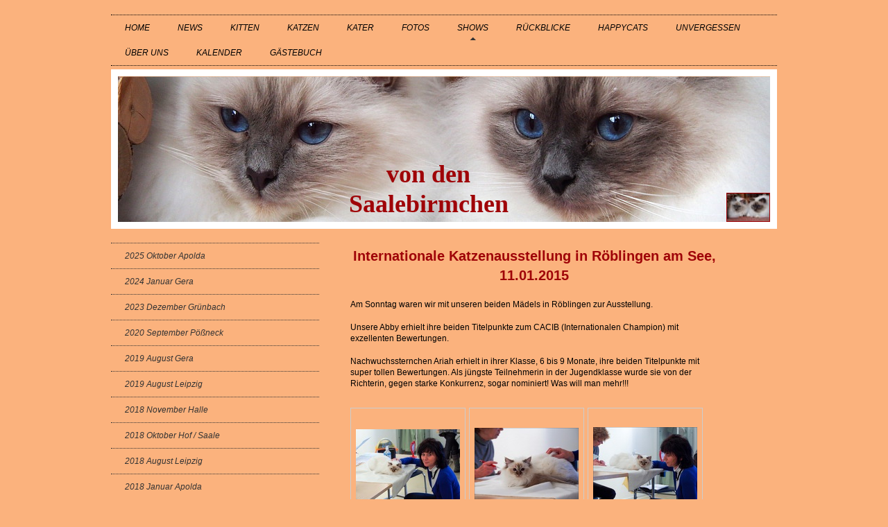

--- FILE ---
content_type: text/html; charset=UTF-8
request_url: https://www.saalebirmchen.de/shows/2015-januar-r%C3%B6blingen-am-see/
body_size: 10295
content:
<!DOCTYPE html>
<html lang="de"  ><head prefix="og: http://ogp.me/ns# fb: http://ogp.me/ns/fb# business: http://ogp.me/ns/business#">
    <meta http-equiv="Content-Type" content="text/html; charset=utf-8"/>
    <meta name="generator" content="IONOS MyWebsite"/>
        
    <link rel="dns-prefetch" href="//cdn.website-start.de/"/>
    <link rel="dns-prefetch" href="//106.mod.mywebsite-editor.com"/>
    <link rel="dns-prefetch" href="https://106.sb.mywebsite-editor.com/"/>
    <link rel="shortcut icon" href="https://www.saalebirmchen.de/s/misc/favicon.png?1387309033"/>
        <link rel="apple-touch-icon" href="https://www.saalebirmchen.de/s/misc/touchicon.png?1564312386"/>
        <title>Von den Saalebirmchen - Heilige Birma Katzenzucht in Thüringen, Internationale Katzenausstellung "Röblingen am See" 2015, Crystal Palace Cats e.V.</title>
    
    

<meta name="format-detection" content="telephone=no"/>
        <meta name="keywords" content="Saalebirmchen, Heilige Birma, Katzenzucht in Thüringen, Internationale Katzenausstellung, &quot;Röblingen am See&quot;, 2015, Crystal Palace Cats e.V., Züchterin Birgit Fischer, Abby of True Soul,"/>
            <meta name="description" content="Von den Saalebirmchen - Heilige Birma Katzenzucht in Thüringen, Internationale Katzenausstellung &quot;Röblingen am See&quot; 2015, Crystal Palace Cats e. V., Abby of True Soul, Ariah von den Saalebirmchen,"/>
            <meta name="robots" content="index,follow"/>
        <link href="https://www.saalebirmchen.de/s/style/layout.css?1705935729" rel="stylesheet" type="text/css"/>
    <link href="https://www.saalebirmchen.de/s/style/main.css?1705935729" rel="stylesheet" type="text/css"/>
    <link href="https://www.saalebirmchen.de/s/style/font.css?1705935729" rel="stylesheet" type="text/css"/>
    <link href="//cdn.website-start.de/app/cdn/min/group/web.css?1758547156484" rel="stylesheet" type="text/css"/>
<link href="//cdn.website-start.de/app/cdn/min/moduleserver/css/de_DE/common,facebook,shoppingbasket?1758547156484" rel="stylesheet" type="text/css"/>
    <link href="https://106.sb.mywebsite-editor.com/app/logstate2-css.php?site=130108122&amp;t=1761956172" rel="stylesheet" type="text/css"/>

<script type="text/javascript">
    /* <![CDATA[ */
var stagingMode = '';
    /* ]]> */
</script>
<script src="https://106.sb.mywebsite-editor.com/app/logstate-js.php?site=130108122&amp;t=1761956172"></script>

    <link href="https://www.saalebirmchen.de/s/style/print.css?1758547156484" rel="stylesheet" media="print" type="text/css"/>
    <script type="text/javascript">
    /* <![CDATA[ */
    var systemurl = 'https://106.sb.mywebsite-editor.com/';
    var webPath = '/';
    var proxyName = '';
    var webServerName = 'www.saalebirmchen.de';
    var sslServerUrl = 'https://www.saalebirmchen.de';
    var nonSslServerUrl = 'http://www.saalebirmchen.de';
    var webserverProtocol = 'http://';
    var nghScriptsUrlPrefix = '//106.mod.mywebsite-editor.com';
    var sessionNamespace = 'DIY_SB';
    var jimdoData = {
        cdnUrl:  '//cdn.website-start.de/',
        messages: {
            lightBox: {
    image : 'Bild',
    of: 'von'
}

        },
        isTrial: 0,
        pageId: 929424822    };
    var script_basisID = "130108122";

    diy = window.diy || {};
    diy.web = diy.web || {};

        diy.web.jsBaseUrl = "//cdn.website-start.de/s/build/";

    diy.context = diy.context || {};
    diy.context.type = diy.context.type || 'web';
    /* ]]> */
</script>

<script type="text/javascript" src="//cdn.website-start.de/app/cdn/min/group/web.js?1758547156484" crossorigin="anonymous"></script><script type="text/javascript" src="//cdn.website-start.de/s/build/web.bundle.js?1758547156484" crossorigin="anonymous"></script><script src="//cdn.website-start.de/app/cdn/min/moduleserver/js/de_DE/common,facebook,shoppingbasket?1758547156484"></script>
<script type="text/javascript" src="https://cdn.website-start.de/proxy/apps/static/resource/dependencies/"></script><script type="text/javascript">
                    if (typeof require !== 'undefined') {
                        require.config({
                            waitSeconds : 10,
                            baseUrl : 'https://cdn.website-start.de/proxy/apps/static/js/'
                        });
                    }
                </script><script type="text/javascript" src="//cdn.website-start.de/app/cdn/min/group/pfcsupport.js?1758547156484" crossorigin="anonymous"></script>    <meta property="og:type" content="business.business"/>
    <meta property="og:url" content="https://www.saalebirmchen.de/shows/2015-januar-röblingen-am-see/"/>
    <meta property="og:title" content="Von den Saalebirmchen - Heilige Birma Katzenzucht in Thüringen, Internationale Katzenausstellung &quot;Röblingen am See&quot; 2015, Crystal Palace Cats e.V."/>
            <meta property="og:description" content="Von den Saalebirmchen - Heilige Birma Katzenzucht in Thüringen, Internationale Katzenausstellung &quot;Röblingen am See&quot; 2015, Crystal Palace Cats e. V., Abby of True Soul, Ariah von den Saalebirmchen,"/>
                <meta property="og:image" content="https://www.saalebirmchen.de/s/misc/logo.jpg?t=1761585288"/>
        <meta property="business:contact_data:country_name" content="Deutschland"/>
    
    
    
    
    
    
    
    
</head>


<body class="body diyBgActive  cc-pagemode-default diy-market-de_DE" data-pageid="929424822" id="page-929424822">
    
    <div class="diyw">
        ﻿<div id="wrapper" class="center clearfix">
	<div id="wrapperShadowLeft"></div>
	<div id="wrapperShadowRight"></div>
	<div class="separator first"></div>
	<div id="navigation">
		<div class="webnavigation"><ul id="mainNav1" class="mainNav1"><li class="navTopItemGroup_1"><a data-page-id="928614238" href="https://www.saalebirmchen.de/" class="level_1"><span>Home</span></a></li><li class="navTopItemGroup_2"><a data-page-id="929632726" href="https://www.saalebirmchen.de/news/" class="level_1"><span>News</span></a></li><li class="navTopItemGroup_3"><a data-page-id="929159780" href="https://www.saalebirmchen.de/kitten/" class="level_1"><span>Kitten</span></a></li><li class="navTopItemGroup_4"><a data-page-id="929004903" href="https://www.saalebirmchen.de/katzen/" class="level_1"><span>Katzen</span></a></li><li class="navTopItemGroup_5"><a data-page-id="929575229" href="https://www.saalebirmchen.de/kater/" class="level_1"><span>Kater</span></a></li><li class="navTopItemGroup_6"><a data-page-id="929154989" href="https://www.saalebirmchen.de/fotos/" class="level_1"><span>Fotos</span></a></li><li class="navTopItemGroup_7"><a data-page-id="929036578" href="https://www.saalebirmchen.de/shows/" class="parent level_1"><span>Shows</span></a></li><li class="navTopItemGroup_8"><a data-page-id="929703196" href="https://www.saalebirmchen.de/rückblicke/" class="level_1"><span>Rückblicke</span></a></li><li class="navTopItemGroup_9"><a data-page-id="929633095" href="https://www.saalebirmchen.de/happycats/" class="level_1"><span>HappyCats</span></a></li><li class="navTopItemGroup_10"><a data-page-id="928616183" href="https://www.saalebirmchen.de/unvergessen/" class="level_1"><span>Unvergessen</span></a></li><li class="navTopItemGroup_11"><a data-page-id="929633092" href="https://www.saalebirmchen.de/über-uns/" class="level_1"><span>über uns</span></a></li><li class="navTopItemGroup_12"><a data-page-id="929686881" href="https://www.saalebirmchen.de/kalender/" class="level_1"><span>Kalender</span></a></li><li class="navTopItemGroup_13"><a data-page-id="928614297" href="https://www.saalebirmchen.de/gästebuch/" class="level_1"><span>Gästebuch</span></a></li></ul></div>
	</div>
	<div class="separator second"></div>
	<div id="header">
		
<style type="text/css" media="all">
.diyw div#emotion-header {
        max-width: 940px;
        max-height: 210px;
                background: #EEEEEE;
    }

.diyw div#emotion-header-title-bg {
    left: 0%;
    top: 68%;
    width: 100%;
    height: 0.36%;

    background-color: #fbb27d;
    opacity: 0.50;
    filter: alpha(opacity = 50);
    }
.diyw img#emotion-header-logo {
    left: 93.30%;
    top: 80.00%;
    background: transparent;
            width: 6.49%;
        height: 19.05%;
                border: 1px solid #9f0408;
        padding: 0px;
        }

.diyw div#emotion-header strong#emotion-header-title {
    left: 8%;
    top: 67%;
    color: #9f0408;
        font: normal bold 36px/120% 'Comic Sans MS', cursive;
}

.diyw div#emotion-no-bg-container{
    max-height: 210px;
}

.diyw div#emotion-no-bg-container .emotion-no-bg-height {
    margin-top: 22.34%;
}
</style>
<div id="emotion-header" data-action="loadView" data-params="active" data-imagescount="1">
            <img src="https://www.saalebirmchen.de/s/img/emotionheader.jpg?1745495576.940px.210px" id="emotion-header-img" alt=""/>
            
        <div id="ehSlideshowPlaceholder">
            <div id="ehSlideShow">
                <div class="slide-container">
                                        <div style="background-color: #EEEEEE">
                            <img src="https://www.saalebirmchen.de/s/img/emotionheader.jpg?1745495576.940px.210px" alt=""/>
                        </div>
                                    </div>
            </div>
        </div>


        <script type="text/javascript">
        //<![CDATA[
                diy.module.emotionHeader.slideShow.init({ slides: [{"url":"https:\/\/www.saalebirmchen.de\/s\/img\/emotionheader.jpg?1745495576.940px.210px","image_alt":"","bgColor":"#EEEEEE"}] });
        //]]>
        </script>

    
                        <a href="https://www.saalebirmchen.de/">
        
                    <img id="emotion-header-logo" src="https://www.saalebirmchen.de/s/misc/logo.jpg?t=1761585288" alt=""/>
        
                    </a>
            
                  	<div id="emotion-header-title-bg"></div>
    
            <strong id="emotion-header-title" style="text-align: center">von den
Saalebirmchen</strong>
                    <div class="notranslate">
                <svg xmlns="http://www.w3.org/2000/svg" version="1.1" id="emotion-header-title-svg" viewBox="0 0 940 210" preserveAspectRatio="xMinYMin meet"><text style="font-family:'Comic Sans MS', cursive;font-size:36px;font-style:normal;font-weight:bold;fill:#9f0408;line-height:1.2em;"><tspan x="50%" style="text-anchor: middle" dy="0.95em">von den</tspan><tspan x="50%" style="text-anchor: middle" dy="1.2em">Saalebirmchen</tspan></text></svg>
            </div>
            
    
    <script type="text/javascript">
    //<![CDATA[
    (function ($) {
        function enableSvgTitle() {
                        var titleSvg = $('svg#emotion-header-title-svg'),
                titleHtml = $('#emotion-header-title'),
                emoWidthAbs = 940,
                emoHeightAbs = 210,
                offsetParent,
                titlePosition,
                svgBoxWidth,
                svgBoxHeight;

                        if (titleSvg.length && titleHtml.length) {
                offsetParent = titleHtml.offsetParent();
                titlePosition = titleHtml.position();
                svgBoxWidth = titleHtml.width();
                svgBoxHeight = titleHtml.height();

                                titleSvg.get(0).setAttribute('viewBox', '0 0 ' + svgBoxWidth + ' ' + svgBoxHeight);
                titleSvg.css({
                   left: Math.roundTo(100 * titlePosition.left / offsetParent.width(), 3) + '%',
                   top: Math.roundTo(100 * titlePosition.top / offsetParent.height(), 3) + '%',
                   width: Math.roundTo(100 * svgBoxWidth / emoWidthAbs, 3) + '%',
                   height: Math.roundTo(100 * svgBoxHeight / emoHeightAbs, 3) + '%'
                });

                titleHtml.css('visibility','hidden');
                titleSvg.css('visibility','visible');
            }
        }

        
            var posFunc = function($, overrideSize) {
                var elems = [], containerWidth, containerHeight;
                                    elems.push({
                        selector: '#emotion-header-title',
                        overrideSize: true,
                        horPos: 46.85,
                        vertPos: 95.79                    });
                    lastTitleWidth = $('#emotion-header-title').width();
                                                elems.push({
                    selector: '#emotion-header-title-bg',
                    horPos: 0,
                    vertPos: 0                });
                                
                containerWidth = parseInt('940');
                containerHeight = parseInt('210');

                for (var i = 0; i < elems.length; ++i) {
                    var el = elems[i],
                        $el = $(el.selector),
                        pos = {
                            left: el.horPos,
                            top: el.vertPos
                        };
                    if (!$el.length) continue;
                    var anchorPos = $el.anchorPosition();
                    anchorPos.$container = $('#emotion-header');

                    if (overrideSize === true || el.overrideSize === true) {
                        anchorPos.setContainerSize(containerWidth, containerHeight);
                    } else {
                        anchorPos.setContainerSize(null, null);
                    }

                    var pxPos = anchorPos.fromAnchorPosition(pos),
                        pcPos = anchorPos.toPercentPosition(pxPos);

                    var elPos = {};
                    if (!isNaN(parseFloat(pcPos.top)) && isFinite(pcPos.top)) {
                        elPos.top = pcPos.top + '%';
                    }
                    if (!isNaN(parseFloat(pcPos.left)) && isFinite(pcPos.left)) {
                        elPos.left = pcPos.left + '%';
                    }
                    $el.css(elPos);
                }

                // switch to svg title
                enableSvgTitle();
            };

                        var $emotionImg = jQuery('#emotion-header-img');
            if ($emotionImg.length > 0) {
                // first position the element based on stored size
                posFunc(jQuery, true);

                // trigger reposition using the real size when the element is loaded
                var ehLoadEvTriggered = false;
                $emotionImg.one('load', function(){
                    posFunc(jQuery);
                    ehLoadEvTriggered = true;
                                        diy.module.emotionHeader.slideShow.start();
                                    }).each(function() {
                                        if(this.complete || typeof this.complete === 'undefined') {
                        jQuery(this).load();
                    }
                });

                                noLoadTriggeredTimeoutId = setTimeout(function() {
                    if (!ehLoadEvTriggered) {
                        posFunc(jQuery);
                    }
                    window.clearTimeout(noLoadTriggeredTimeoutId)
                }, 5000);//after 5 seconds
            } else {
                jQuery(function(){
                    posFunc(jQuery);
                });
            }

                        if (jQuery.isBrowser && jQuery.isBrowser.ie8) {
                var longTitleRepositionCalls = 0;
                longTitleRepositionInterval = setInterval(function() {
                    if (lastTitleWidth > 0 && lastTitleWidth != jQuery('#emotion-header-title').width()) {
                        posFunc(jQuery);
                    }
                    longTitleRepositionCalls++;
                    // try this for 5 seconds
                    if (longTitleRepositionCalls === 5) {
                        window.clearInterval(longTitleRepositionInterval);
                    }
                }, 1000);//each 1 second
            }

            }(jQuery));
    //]]>
    </script>

    </div>

	</div>
	<div class="separator third"></div>
	<div id="content" class="clearfix">
		<div id="mainWrapper" class="clearfix">
			<div class="top"></div>
			<div class="center">
				<div class="content">
					
        <div id="content_area">
        	<div id="content_start"></div>
        	
        
        <div id="matrix_1027417604" class="sortable-matrix" data-matrixId="1027417604"><div class="n module-type-header diyfeLiveArea "> <h1><span class="diyfeDecoration">Internationale Katzenausstellung in Röblingen am See, 11.01.2015</span></h1> </div><div class="n module-type-text diyfeLiveArea "> <p>Am Sonntag waren wir mit unseren beiden Mädels in Röblingen zur Ausstellung.</p>
<p>Unsere Abby erhielt ihre beiden Titelpunkte zum CACIB (Internationalen Cha<span style="line-height: 16.7999992370605px; background-color: transparent;">mpion) mit exzellenten
Bewertungen.</span></p>
<p>Nachwuchssternchen Ariah erhielt in ihrer Klasse, 6 bis 9 Monate, ihre beiden Titelpunkte mit super tollen Bewertungen. Als jüngste Teilnehmerin in der Jugendklasse wurde sie von der Richterin,
gegen starke Konkurrenz, sogar nominiert! Was will man mehr!!!</p> </div><div class="n module-type-gallery diyfeLiveArea "> <div class="ccgalerie clearover" id="lightbox-gallery-5807299235">

<div class="thumb_pro1" id="gallery_thumb_2454886239" style="width: 158px; height: 158px;">
	<div class="innerthumbnail" style="width: 158px; height: 158px;">		<a rel="lightbox[5807299235]" href="https://www.saalebirmchen.de/s/cc_images/cache_2454886239.jpg?t=1421066854" title="Katzenmama Abby bei Frau Petermann zum Bewerten.">			<img src="https://www.saalebirmchen.de/s/cc_images/thumb_2454886239.jpg?t=1421066854" id="image_2454886239" alt=""/>
		</a>
	</div>

</div>

<div class="thumb_pro1" id="gallery_thumb_2454886240" style="width: 158px; height: 158px;">
	<div class="innerthumbnail" style="width: 158px; height: 158px;">		<a rel="lightbox[5807299235]" href="https://www.saalebirmchen.de/s/cc_images/cache_2454886240.jpg?t=1421066854" title="als ob Abby das Richten gar nicht stört ...">			<img src="https://www.saalebirmchen.de/s/cc_images/thumb_2454886240.jpg?t=1421066854" id="image_2454886240" alt=""/>
		</a>
	</div>

</div>

<div class="thumb_pro1" id="gallery_thumb_2454886241" style="width: 158px; height: 158px;">
	<div class="innerthumbnail" style="width: 158px; height: 158px;">		<a rel="lightbox[5807299235]" href="https://www.saalebirmchen.de/s/cc_images/cache_2454886241.jpg?t=1421066854">			<img src="https://www.saalebirmchen.de/s/cc_images/thumb_2454886241.jpg?t=1421066854" id="image_2454886241" alt=""/>
		</a>
	</div>

</div>

<div class="thumb_pro1" id="gallery_thumb_2454886242" style="width: 158px; height: 158px;">
	<div class="innerthumbnail" style="width: 158px; height: 158px;">		<a rel="lightbox[5807299235]" href="https://www.saalebirmchen.de/s/cc_images/cache_2454886242.jpg?t=1421066854">			<img src="https://www.saalebirmchen.de/s/cc_images/thumb_2454886242.jpg?t=1421066854" id="image_2454886242" alt=""/>
		</a>
	</div>

</div>

<div class="thumb_pro1" id="gallery_thumb_2454886243" style="width: 158px; height: 158px;">
	<div class="innerthumbnail" style="width: 158px; height: 158px;">		<a rel="lightbox[5807299235]" href="https://www.saalebirmchen.de/s/cc_images/cache_2454886243.jpg?t=1421066854" title="unser Wirbelwind wird gründlich beäugt ...">			<img src="https://www.saalebirmchen.de/s/cc_images/thumb_2454886243.jpg?t=1421066854" id="image_2454886243" alt=""/>
		</a>
	</div>

</div>

<div class="thumb_pro1" id="gallery_thumb_2454886244" style="width: 158px; height: 158px;">
	<div class="innerthumbnail" style="width: 158px; height: 158px;">		<a rel="lightbox[5807299235]" href="https://www.saalebirmchen.de/s/cc_images/cache_2454886244.jpg?t=1421066854" title="Ariah ist ständig auf dem Richtertisch unterwegs ....">			<img src="https://www.saalebirmchen.de/s/cc_images/thumb_2454886244.jpg?t=1421066854" id="image_2454886244" alt=""/>
		</a>
	</div>

</div>

<div class="thumb_pro1" id="gallery_thumb_2454886245" style="width: 158px; height: 158px;">
	<div class="innerthumbnail" style="width: 158px; height: 158px;">		<a rel="lightbox[5807299235]" href="https://www.saalebirmchen.de/s/cc_images/cache_2454886245.jpg?t=1421066854" title="man kann sie nur festhalten ...">			<img src="https://www.saalebirmchen.de/s/cc_images/thumb_2454886245.jpg?t=1421066854" id="image_2454886245" alt=""/>
		</a>
	</div>

</div>

<div class="thumb_pro1" id="gallery_thumb_2454886246" style="width: 158px; height: 158px;">
	<div class="innerthumbnail" style="width: 158px; height: 158px;">		<a rel="lightbox[5807299235]" href="https://www.saalebirmchen.de/s/cc_images/cache_2454886246.jpg?t=1421066854" title="Hier noch schnell ein Foto mit ihr, bevor sie wieder woanders hinschaut, lach!">			<img src="https://www.saalebirmchen.de/s/cc_images/thumb_2454886246.jpg?t=1421066854" id="image_2454886246" alt=""/>
		</a>
	</div>

</div>

<div class="thumb_pro1" id="gallery_thumb_2454886247" style="width: 158px; height: 158px;">
	<div class="innerthumbnail" style="width: 158px; height: 158px;">		<a rel="lightbox[5807299235]" href="https://www.saalebirmchen.de/s/cc_images/cache_2454886247.jpg?t=1421066854" title="Abby zur Zweitbewertung">			<img src="https://www.saalebirmchen.de/s/cc_images/thumb_2454886247.jpg?t=1421066854" id="image_2454886247" alt=""/>
		</a>
	</div>

</div>

<div class="thumb_pro1" id="gallery_thumb_2454886248" style="width: 158px; height: 158px;">
	<div class="innerthumbnail" style="width: 158px; height: 158px;">		<a rel="lightbox[5807299235]" href="https://www.saalebirmchen.de/s/cc_images/cache_2454886248.jpg?t=1421066854" title="jetzt noch einmal unsere Ariah zum Bewerten">			<img src="https://www.saalebirmchen.de/s/cc_images/thumb_2454886248.jpg?t=1421066854" id="image_2454886248" alt=""/>
		</a>
	</div>

</div>

<div class="thumb_pro1" id="gallery_thumb_2454886249" style="width: 158px; height: 158px;">
	<div class="innerthumbnail" style="width: 158px; height: 158px;">		<a rel="lightbox[5807299235]" href="https://www.saalebirmchen.de/s/cc_images/cache_2454886249.jpg?t=1421066854" title="Ariah konnten wir nur mit Spielzeug ruhig halten ...">			<img src="https://www.saalebirmchen.de/s/cc_images/thumb_2454886249.jpg?t=1421066854" id="image_2454886249" alt=""/>
		</a>
	</div>

</div>

<div class="thumb_pro1" id="gallery_thumb_2454886250" style="width: 158px; height: 158px;">
	<div class="innerthumbnail" style="width: 158px; height: 158px;">		<a rel="lightbox[5807299235]" href="https://www.saalebirmchen.de/s/cc_images/cache_2454886250.jpg?t=1421066854" title="süße Schmusemaus :-)">			<img src="https://www.saalebirmchen.de/s/cc_images/thumb_2454886250.jpg?t=1421066854" id="image_2454886250" alt=""/>
		</a>
	</div>

</div>

<div class="thumb_pro1" id="gallery_thumb_2454886251" style="width: 158px; height: 158px;">
	<div class="innerthumbnail" style="width: 158px; height: 158px;">		<a rel="lightbox[5807299235]" href="https://www.saalebirmchen.de/s/cc_images/cache_2454886251.jpg?t=1421066854" title="supi, Ariah ist in der Jugendklasse nominiert ...">			<img src="https://www.saalebirmchen.de/s/cc_images/thumb_2454886251.jpg?t=1421066854" id="image_2454886251" alt=""/>
		</a>
	</div>

</div>

<div class="thumb_pro1" id="gallery_thumb_2454886252" style="width: 158px; height: 158px;">
	<div class="innerthumbnail" style="width: 158px; height: 158px;">		<a rel="lightbox[5807299235]" href="https://www.saalebirmchen.de/s/cc_images/cache_2454886252.jpg?t=1421066854" title="und hier mit ihrer Konkurrenz">			<img src="https://www.saalebirmchen.de/s/cc_images/thumb_2454886252.jpg?t=1421066854" id="image_2454886252" alt=""/>
		</a>
	</div>

</div>

<div class="thumb_pro1" id="gallery_thumb_2454886253" style="width: 158px; height: 158px;">
	<div class="innerthumbnail" style="width: 158px; height: 158px;">		<a rel="lightbox[5807299235]" href="https://www.saalebirmchen.de/s/cc_images/cache_2454886253.jpg?t=1421066854" title="Ariah im zarten Alter von 24 Wochen und fünf Tagen, hat da keine Chance mehr ...">			<img src="https://www.saalebirmchen.de/s/cc_images/thumb_2454886253.jpg?t=1421066854" id="image_2454886253" alt=""/>
		</a>
	</div>

</div>

<div class="thumb_pro1" id="gallery_thumb_2454886254" style="width: 158px; height: 158px;">
	<div class="innerthumbnail" style="width: 158px; height: 158px;">		<a rel="lightbox[5807299235]" href="https://www.saalebirmchen.de/s/cc_images/cache_2454886254.jpg?t=1421066854" title="Aber das macht ja nichts, es war für uns alle ein toller Tag mit unseren lieben Birmchen!">			<img src="https://www.saalebirmchen.de/s/cc_images/thumb_2454886254.jpg?t=1421066854" id="image_2454886254" alt=""/>
		</a>
	</div>

</div>
</div>
   <script type="text/javascript">
  //<![CDATA[
      jQuery(document).ready(function($){
          var $galleryEl = $('#lightbox-gallery-5807299235');

          if ($.fn.swipebox && Modernizr.touch) {
              $galleryEl
                  .find('a[rel*="lightbox"]')
                  .addClass('swipebox')
                  .swipebox();
          } else {
              $galleryEl.tinyLightbox({
                  item: 'a[rel*="lightbox"]',
                  cycle: true
              });
          }
      });
    //]]>
    </script>
 </div></div>
        
        
        </div>
				</div>
			</div>
			<div class="bottom"></div>
		</div>
		<div id="sidebarWrapper" class="clearfix">
			<div class="top"></div>
			<div class="center clearfix">
				<div class="navigation">
					<div class="webnavigation"><ul id="mainNav2" class="mainNav2"><li class="navTopItemGroup_0"><a data-page-id="929719033" href="https://www.saalebirmchen.de/shows/2025-oktober-apolda/" class="level_2"><span>2025 Oktober Apolda</span></a></li><li class="navTopItemGroup_0"><a data-page-id="929710337" href="https://www.saalebirmchen.de/shows/2024-januar-gera/" class="level_2"><span>2024 Januar Gera</span></a></li><li class="navTopItemGroup_0"><a data-page-id="929709640" href="https://www.saalebirmchen.de/shows/2023-dezember-grünbach/" class="level_2"><span>2023 Dezember Grünbach</span></a></li><li class="navTopItemGroup_0"><a data-page-id="929684561" href="https://www.saalebirmchen.de/shows/2020-september-pößneck/" class="level_2"><span>2020 September Pößneck</span></a></li><li class="navTopItemGroup_0"><a data-page-id="929668479" href="https://www.saalebirmchen.de/shows/2019-august-gera/" class="level_2"><span>2019 August Gera</span></a></li><li class="navTopItemGroup_0"><a data-page-id="929668259" href="https://www.saalebirmchen.de/shows/2019-august-leipzig/" class="level_2"><span>2019 August Leipzig</span></a></li><li class="navTopItemGroup_0"><a data-page-id="929654403" href="https://www.saalebirmchen.de/shows/2018-november-halle/" class="level_2"><span>2018 November Halle</span></a></li><li class="navTopItemGroup_0"><a data-page-id="929652609" href="https://www.saalebirmchen.de/shows/2018-oktober-hof-saale/" class="level_2"><span>2018 Oktober Hof / Saale</span></a></li><li class="navTopItemGroup_0"><a data-page-id="929650307" href="https://www.saalebirmchen.de/shows/2018-august-leipzig/" class="level_2"><span>2018 August Leipzig</span></a></li><li class="navTopItemGroup_0"><a data-page-id="929633622" href="https://www.saalebirmchen.de/shows/2018-januar-apolda/" class="level_2"><span>2018 Januar Apolda</span></a></li><li class="navTopItemGroup_0"><a data-page-id="929628592" href="https://www.saalebirmchen.de/shows/2017-november-halle/" class="level_2"><span>2017 November Halle</span></a></li><li class="navTopItemGroup_0"><a data-page-id="929626949" href="https://www.saalebirmchen.de/shows/2017-oktober-aue/" class="level_2"><span>2017 Oktober Aue</span></a></li><li class="navTopItemGroup_0"><a data-page-id="929623535" href="https://www.saalebirmchen.de/shows/2017-september-zwickau/" class="level_2"><span>2017 September - Zwickau</span></a></li><li class="navTopItemGroup_0"><a data-page-id="929607788" href="https://www.saalebirmchen.de/shows/2017-april-ronneburg/" class="level_2"><span>2017 April - Ronneburg</span></a></li><li class="navTopItemGroup_0"><a data-page-id="929603905" href="https://www.saalebirmchen.de/shows/2017-märz-chemnitz/" class="level_2"><span>2017 März - Chemnitz</span></a></li><li class="navTopItemGroup_0"><a data-page-id="929599094" href="https://www.saalebirmchen.de/shows/2017-februar-werdau/" class="level_2"><span>2017 Februar - Werdau</span></a></li><li class="navTopItemGroup_0"><a data-page-id="929589800" href="https://www.saalebirmchen.de/shows/2016-november-halle/" class="level_2"><span>2016 November - Halle</span></a></li><li class="navTopItemGroup_0"><a data-page-id="929586202" href="https://www.saalebirmchen.de/shows/2016-oktober-stadtilm/" class="level_2"><span>2016 Oktober - Stadtilm</span></a></li><li class="navTopItemGroup_0"><a data-page-id="929574485" href="https://www.saalebirmchen.de/shows/2016-juni-erfurt/" class="level_2"><span>2016 Juni - Erfurt</span></a></li><li class="navTopItemGroup_0"><a data-page-id="929547682" href="https://www.saalebirmchen.de/shows/2016-februar-gera/" class="level_2"><span>2016 Februar - Gera</span></a></li><li class="navTopItemGroup_0"><a data-page-id="929531410" href="https://www.saalebirmchen.de/shows/2016-januar-röblingen-am-see/" class="level_2"><span>2016 Januar - Röblingen am See</span></a></li><li class="navTopItemGroup_0"><a data-page-id="929463672" href="https://www.saalebirmchen.de/shows/2015-april-nohra/" class="level_2"><span>2015 April - Nohra</span></a></li><li class="navTopItemGroup_0"><a data-page-id="929443903" href="https://www.saalebirmchen.de/shows/2015-märz-wilkau-haßlau/" class="level_2"><span>2015 März - Wilkau - Haßlau</span></a></li><li class="navTopItemGroup_0"><a data-page-id="929424822" href="https://www.saalebirmchen.de/shows/2015-januar-röblingen-am-see/" class="current level_2"><span>2015 Januar - Röblingen am See</span></a></li><li class="navTopItemGroup_0"><a data-page-id="929388231" href="https://www.saalebirmchen.de/shows/2014-november-halle/" class="level_2"><span>2014 November - Halle</span></a></li><li class="navTopItemGroup_0"><a data-page-id="929238951" href="https://www.saalebirmchen.de/shows/2014-januar-röblingen-am-see/" class="level_2"><span>2014 Januar - Röblingen am See</span></a></li><li class="navTopItemGroup_0"><a data-page-id="929215861" href="https://www.saalebirmchen.de/shows/2013-dezember-plauen/" class="level_2"><span>2013 Dezember - Plauen</span></a></li><li class="navTopItemGroup_0"><a data-page-id="929188855" href="https://www.saalebirmchen.de/shows/2013-oktober-halle/" class="level_2"><span>2013 Oktober - Halle</span></a></li><li class="navTopItemGroup_0"><a data-page-id="929051122" href="https://www.saalebirmchen.de/shows/2013-juni-erfurt/" class="level_2"><span>2013 Juni - Erfurt</span></a></li><li class="navTopItemGroup_0"><a data-page-id="929022674" href="https://www.saalebirmchen.de/shows/2013-februar-pößneck/" class="level_2"><span>2013 Februar - Pößneck</span></a></li><li class="navTopItemGroup_0"><a data-page-id="928972065" href="https://www.saalebirmchen.de/shows/2012-november-halle/" class="level_2"><span>2012 November - Halle</span></a></li><li class="navTopItemGroup_0"><a data-page-id="928967067" href="https://www.saalebirmchen.de/shows/2012-juni-erfurt/" class="level_2"><span>2012 Juni - Erfurt</span></a></li><li class="navTopItemGroup_0"><a data-page-id="928953889" href="https://www.saalebirmchen.de/shows/2011-oktober-delitzsch/" class="level_2"><span>2011 Oktober - Delitzsch</span></a></li><li class="navTopItemGroup_0"><a data-page-id="928952019" href="https://www.saalebirmchen.de/shows/2011-august-leipzig/" class="level_2"><span>2011 August - Leipzig</span></a></li></ul></div>
				</div>
				<div class="content clearfix">
					<div id="matrix_1026583876" class="sortable-matrix" data-matrixId="1026583876"><div class="n module-type-hr diyfeLiveArea "> <div style="padding: 0px 0px">
    <div class="hr"></div>
</div>
 </div><div class="n module-type-text diyfeLiveArea "> <p style="text-align: center;"> </p>
<p style="text-align: center;"><span style="font-size:28px;"><span style="color: rgb(183, 28, 28);"><strong>INFOS</strong></span></span></p> </div><div class="n module-type-hr diyfeLiveArea "> <div style="padding: 0px 0px">
    <div class="hr"></div>
</div>
 </div><div class="n module-type-text diyfeLiveArea "> <p style="text-align: center;"><span style="font-size:16px;"><span style="color: rgb(50, 105, 30);"><strong>Neuigkeiten aus der Cattery</strong></span></span></p>
<p style="text-align: center;"> </p>
<p style="text-align: center;"><span style="font-size:20px;"><span style="color: rgb(50, 105, 30);"><strong>- von den Saalebirmchen -</strong></span></span></p>
<p style="text-align: center;"> </p>
<p style="text-align: center;"><span style="font-size:14px;"><span style="color: rgb(50, 105, 30);"><strong>findet ihr unter</strong></span></span></p>
<p style="text-align: center;"> </p> </div><div class="n module-type-button diyfeLiveArea "> <div class="module-button-container" style="text-align:center;width:100%">
    <a href="https://www.saalebirmchen.de/news/" class="diyfeLinkAsButton" style="background-color: #32691E !important;border-color: #32691E !important;color: #FFFFFF !important;">NEWS   NEWS   NEWS NEWS</a></div>
 </div><div class="n module-type-hr diyfeLiveArea "> <div style="padding: 0px 0px">
    <div class="hr"></div>
</div>
 </div><div class="n module-type-text diyfeLiveArea "> <p style="text-align: center;"><span style="font-size:24px;"><strong>Update - 27.10.2025</strong></span></p> </div><div class="n module-type-hr diyfeLiveArea "> <div style="padding: 0px 0px">
    <div class="hr"></div>
</div>
 </div><div class="n module-type-imageSubtitle diyfeLiveArea "> <div class="clearover imageSubtitle imageFitWidth" id="imageSubtitle-5826669112">
    <div class="align-container align-left" style="max-width: 300px">
        <a class="imagewrapper" href="https://www.saalebirmchen.de/s/cc_images/teaserbox_2498285787.jpg?t=1761553043" rel="lightbox[5826669112]">
            <img id="image_2498285787" src="https://www.saalebirmchen.de/s/cc_images/cache_2498285787.jpg?t=1761553043" alt="" style="max-width: 300px; height:auto"/>
        </a>

        
    </div>

</div>

<script type="text/javascript">
//<![CDATA[
jQuery(function($) {
    var $target = $('#imageSubtitle-5826669112');

    if ($.fn.swipebox && Modernizr.touch) {
        $target
            .find('a[rel*="lightbox"]')
            .addClass('swipebox')
            .swipebox();
    } else {
        $target.tinyLightbox({
            item: 'a[rel*="lightbox"]',
            cycle: false,
            hideNavigation: true
        });
    }
});
//]]>
</script>
 </div><div class="n module-type-text diyfeLiveArea "> <p><span style="color:#880E4F;"><span style="font-size:20px;"><strong>Katzenausstellungen 2025</strong></span></span></p> </div><div class="n module-type-text diyfeLiveArea "> <p>Unsere letzte Katzenausstellung in diesem Jahr findet statt am:</p>
<p> </p>
<p><span style="color:#880E4F;"><strong>Samstag, 06.12.2025 in Dessau-Roßlau</strong></span></p>
<p> </p>
<p>Mit im Gepäck unsere Mama Elany und ihrer Tochter Gina vd Saalebirmchen.</p>
<p> </p>
<p>Wir freuen uns auf euren Besuch am Stand der Saalebirmchen.</p> </div><div class="n module-type-hr diyfeLiveArea "> <div style="padding: 0px 0px">
    <div class="hr"></div>
</div>
 </div><div class="n module-type-text diyfeLiveArea "> <p style="text-align: center;"><strong style="color:rgb(60, 6, 123);font-size:20px;text-align:center;"><span style="font-size:36px;">10</span> jähriges Bestehen der Saalebirmchen</strong></p>
<p style="text-align: center;"><strong style="color:rgb(60, 6, 123);font-size:20px;text-align:center;">2013 - 2023</strong></p>
<p style="text-align: center;"> </p> </div><div class="n module-type-imageSubtitle diyfeLiveArea "> <div class="clearover imageSubtitle imageFitWidth" id="imageSubtitle-5825252629">
    <div class="align-container align-left" style="max-width: 300px">
        <a class="imagewrapper" href="https://www.saalebirmchen.de/s/cc_images/teaserbox_2494325491.jpeg?t=1676893607" rel="lightbox[5825252629]">
            <img id="image_2494325491" src="https://www.saalebirmchen.de/s/cc_images/cache_2494325491.jpeg?t=1676893607" alt="" style="max-width: 300px; height:auto"/>
        </a>

        
    </div>

</div>

<script type="text/javascript">
//<![CDATA[
jQuery(function($) {
    var $target = $('#imageSubtitle-5825252629');

    if ($.fn.swipebox && Modernizr.touch) {
        $target
            .find('a[rel*="lightbox"]')
            .addClass('swipebox')
            .swipebox();
    } else {
        $target.tinyLightbox({
            item: 'a[rel*="lightbox"]',
            cycle: false,
            hideNavigation: true
        });
    }
});
//]]>
</script>
 </div><div class="n module-type-hr diyfeLiveArea "> <div style="padding: 0px 0px">
    <div class="hr"></div>
</div>
 </div><div class="n module-type-text diyfeLiveArea "> <p style="text-align: center;"> </p>
<p style="text-align: center;"><span style="font-size:36px;"><span style="color:#880E4F;"><strong>Geburtstage</strong></span></span></p>
<p style="text-align: center;"><span style="font-size:18px;"><span style="color:#880E4F;"><strong>unserer ehemaligen</strong></span></span></p>
<p style="text-align: center;"><span style="font-size:24px;"><span style="color:#880E4F;"><strong>Saalebirmchen</strong></span></span></p>
<p style="text-align: center;"> </p>
<p style="text-align: center;"><font color="#03579B"><span style="font-size: 36px;"><b>September</b></span></font></p>
<p style="text-align: center;"> </p> </div><div class="n module-type-hr diyfeLiveArea "> <div style="padding: 0px 0px">
    <div class="hr"></div>
</div>
 </div><div class="n module-type-text diyfeLiveArea "> <p style="text-align: center;"><span style="font-size:26px;"><span style="color:#880E4F;"><strong>B-chen</strong></span></span></p>
<p style="text-align: center;"><span style="color:#353535;"><span style="font-size:20px;"><strong>05.09.2015 Ariah &amp; Dante</strong></span></span></p> </div><div class="n module-type-imageSubtitle diyfeLiveArea "> <div class="clearover imageSubtitle imageFitWidth" id="imageSubtitle-5824994414">
    <div class="align-container align-left" style="max-width: 300px">
        <a class="imagewrapper" href="https://www.saalebirmchen.de/s/cc_images/teaserbox_2493591514.jpg?t=1754559593" rel="lightbox[5824994414]">
            <img id="image_2493591514" src="https://www.saalebirmchen.de/s/cc_images/cache_2493591514.jpg?t=1754559593" alt="" style="max-width: 300px; height:auto"/>
        </a>

        
    </div>

</div>

<script type="text/javascript">
//<![CDATA[
jQuery(function($) {
    var $target = $('#imageSubtitle-5824994414');

    if ($.fn.swipebox && Modernizr.touch) {
        $target
            .find('a[rel*="lightbox"]')
            .addClass('swipebox')
            .swipebox();
    } else {
        $target.tinyLightbox({
            item: 'a[rel*="lightbox"]',
            cycle: false,
            hideNavigation: true
        });
    }
});
//]]>
</script>
 </div><div class="n module-type-button diyfeLiveArea "> <div class="module-button-container" style="text-align:center;width:100%">
    <a href="https://www.saalebirmchen.de/kitten/wurfgalerie-a-z/b-wurf/" class="diyfeLinkAsButton" style="background-color: #03579B !important;border-color: #03579B !important;color: #FFFFFF !important;">Rückblick in die Babystube der B-chen</a></div>
 </div><div class="n module-type-hr diyfeLiveArea "> <div style="padding: 0px 0px">
    <div class="hr"></div>
</div>
 </div><div class="n module-type-text diyfeLiveArea "> <p style="text-align:center;"> </p>
<p style="text-align:center;"><span style="font-size:14px;"><strong>Auf Grund von gemachten Erfahrungen geben wir keines unserer Babys in Einzelhaltung ab.</strong></span></p>
<p style="text-align:center;"> </p>
<div>
<p style="text-align: center;"><em><span style="font-size:20px;"><span style="color:#B71C1C;">Unsere Kitten werden nur mit <u><strong>Kastrationspflicht</strong></u></span></span></em></p>
<p style="text-align: center;"><em><span style="font-size:20px;"><span style="color:#B71C1C;">in ihr neues Zuhause ziehen.</span></span></em></p>
<p style="text-align: center;"> </p>
</div>
<p align="center" style="text-align:center;"><span style="font-size:14px;"><span style="color:#000000;"><strong><span style="font-family:verdana,sans-serif;">Alle Liebhabertiere sind bis zum 6. / 7.
Monat zu kastrieren und wir erhalten eine Kopie der Kastrationsbescheinigung.</span></strong></span></span></p>
<p align="center" style="text-align:center;"> </p> </div><div class="n module-type-hr diyfeLiveArea "> <div style="padding: 0px 0px">
    <div class="hr"></div>
</div>
 </div><div class="n module-type-textWithImage diyfeLiveArea "> 
<div class="clearover imageFitWidth" id="textWithImage-5820535476">
<div class="align-container imgleft imgblock" style="max-width: 100%; width: 300px;">
    <a class="imagewrapper" href="https://www.saalebirmchen.de/s/cc_images/teaserbox_2480939691.jpg?t=1584362441" rel="lightbox[5820535476]">
        <img src="https://www.saalebirmchen.de/s/cc_images/cache_2480939691.jpg?t=1584362441" id="image_5820535476" alt="" style="width:100%"/>
    </a>


</div> 
<div class="textwrapper">
<p style="text-align: center;"> </p>
<p> </p>
</div>
</div> 
<script type="text/javascript">
    //<![CDATA[
    jQuery(document).ready(function($){
        var $target = $('#textWithImage-5820535476');

        if ($.fn.swipebox && Modernizr.touch) {
            $target
                .find('a[rel*="lightbox"]')
                .addClass('swipebox')
                .swipebox();
        } else {
            $target.tinyLightbox({
                item: 'a[rel*="lightbox"]',
                cycle: false,
                hideNavigation: true
            });
        }
    });
    //]]>
</script>
 </div><div class="n module-type-text diyfeLiveArea "> <p style="text-align: center;"><span style="font-size:26px;"><span style="color:#B71C1C;"><strong>Zum Nachdenken <span style="font-size:22px;">vor dem Kauf eines
Birmchen</span></strong></span></span></p>
<p style="text-align: center;"> </p> </div><div class="n module-type-imageSubtitle diyfeLiveArea "> <div class="clearover imageSubtitle imageFitWidth" id="imageSubtitle-5818814713">
    <div class="align-container align-left" style="max-width: 300px">
        <a class="imagewrapper" href="https://www.saalebirmchen.de/s/cc_images/teaserbox_2477196342.png?t=1553974749" rel="lightbox[5818814713]">
            <img id="image_2477196342" src="https://www.saalebirmchen.de/s/cc_images/cache_2477196342.png?t=1553974749" alt="" style="max-width: 300px; height:auto"/>
        </a>

        
    </div>

</div>

<script type="text/javascript">
//<![CDATA[
jQuery(function($) {
    var $target = $('#imageSubtitle-5818814713');

    if ($.fn.swipebox && Modernizr.touch) {
        $target
            .find('a[rel*="lightbox"]')
            .addClass('swipebox')
            .swipebox();
    } else {
        $target.tinyLightbox({
            item: 'a[rel*="lightbox"]',
            cycle: false,
            hideNavigation: true
        });
    }
});
//]]>
</script>
 </div><div class="n module-type-text diyfeLiveArea "> <p style="text-align: center;"> </p>
<p style="text-align: center;"><span style="color:#000000;"><span style="font-size: 18px;"><strong>Unsere Kontaktdaten:</strong></span></span></p>
<p> </p>
<p style="text-align: center;"><span style="font-size:14px;"><span style="color: rgb(5, 25, 114);"><strong>Birgit &amp; Marko Fischer</strong></span></span></p>
<p style="text-align: center;"><span style="font-size:14px;"><span style="color: rgb(5, 25, 114);"><strong>07338 Kaulsdorf</strong></span></span></p>
<p style="text-align: center;"><span style="font-size:14px;"><span style="color: rgb(5, 25, 114);"><strong>0176/57872220</strong></span></span></p>
<p style="text-align: center;"><a href="https://www.saalebirmchen.de/über-uns/kontakt-impressum/" target="_self"><span style="font-size:14px;"><span style="color: rgb(5, 25, 114);"><strong>saalebirmchen.fischer@gmail.com</strong></span></span></a></p>
<p> </p> </div><div class="n module-type-button diyfeLiveArea "> <div class="module-button-container" style="text-align:center;width:100%">
    <a href="https://www.saalebirmchen.de/über-uns/kontakt-impressum/" class="diyfeLinkAsButton" style="background-color: #051972 !important;border-color: #051972 !important;color: #B2E5FC !important;">KONTAKTFORMULAR</a></div>
 </div><div class="n module-type-hr diyfeLiveArea "> <div style="padding: 0px 0px">
    <div class="hr"></div>
</div>
 </div><div class="n module-type-text diyfeLiveArea "> <p style="text-align: center;"><span style="font-size:14px;"><strong><span style="color: rgb(183, 28, 28);">Damit wir wissen wer uns hier besucht, könnt ihr gern einen lieben Pfotenabdruck in unser
Gästebuch hinterlassen.</span></strong></span></p>
<p style="text-align: center;"><span style="font-size:14px;"><strong><span style="color: rgb(183, 28, 28);">Wir würden uns sehr darüber freuen.</span></strong></span></p> </div><div class="n module-type-button diyfeLiveArea "> <div class="module-button-container" style="text-align:center;width:100%">
    <a href="https://www.saalebirmchen.de/gästebuch/" class="diyfeLinkAsButton" style="background-color: #B71C1C !important;border-color: #B71C1C !important;color: #FFFFFF !important;">Gästebuch von den Saalebirmchen</a></div>
 </div><div class="n module-type-hr diyfeLiveArea "> <div style="padding: 0px 0px">
    <div class="hr"></div>
</div>
 </div><div class="n module-type-htmlCode diyfeLiveArea "> <div class="mediumScreenDisabled"><script type="text/javascript">if (window.jQuery) {window.jQuery_1and1 = window.jQuery;}</script><div id="google_translate_element"></div>
<script type="text/javascript">
//<![CDATA[
function googleTranslateElementInit() {
  new google.translate.TranslateElement({pageLanguage: 'de', includedLanguages: 'cs,da,de,en,es,fi,fr,it,nl,no,pl,ru,sk,sv,tr'}, 'google_translate_element');
}
//]]>
</script><script type="text/javascript" src="//translate.google.com/translate_a/element.js?cb=googleTranslateElementInit">
</script><script type="text/javascript">if (window.jQuery_1and1) {window.jQuery = window.jQuery_1and1;}</script></div> </div><div class="n module-type-hr diyfeLiveArea "> <div style="padding: 0px 0px">
    <div class="hr"></div>
</div>
 </div><div class="n module-type-text diyfeLiveArea "> <p style="text-align: center;"> </p>
<p style="text-align: center;"><span style="color:#051972;"><strong>Wir sind in Facebook anzutreffen!</strong></span></p>
<p style="text-align: center;">Klickt auf das Foto, um euch anzumelden!</p> </div><div class="n module-type-imageSubtitle diyfeLiveArea "> <div class="clearover imageSubtitle" id="imageSubtitle-5810061757">
    <div class="align-container align-center" style="max-width: 196px">
        <a class="imagewrapper" href="https://www.facebook.com/birgit.fischer.7370" target="_blank">
            <img id="image_2467132228" src="https://www.saalebirmchen.de/s/cc_images/cache_2467132228.JPG?t=1601377690" alt="" style="max-width: 196px; height:auto"/>
        </a>

        
    </div>

</div>

<script type="text/javascript">
//<![CDATA[
jQuery(function($) {
    var $target = $('#imageSubtitle-5810061757');

    if ($.fn.swipebox && Modernizr.touch) {
        $target
            .find('a[rel*="lightbox"]')
            .addClass('swipebox')
            .swipebox();
    } else {
        $target.tinyLightbox({
            item: 'a[rel*="lightbox"]',
            cycle: false,
            hideNavigation: true
        });
    }
});
//]]>
</script>
 </div><div class="n module-type-remoteModule-facebook diyfeLiveArea ">             <div id="modul_5800319566_content"><div id="NGH5800319566_main">
    <div class="facebook-content">
        <a class="fb-share button" href="https://www.facebook.com/sharer.php?u=https%3A%2F%2Fwww.saalebirmchen.de%2Fshows%2F2015-januar-r%C3%B6blingen-am-see%2F">
    <img src="https://www.saalebirmchen.de/proxy/static/mod/facebook/files/img/facebook-share-icon.png"/> Teilen</a>    </div>
</div>
</div><script>/* <![CDATA[ */var __NGHModuleInstanceData5800319566 = __NGHModuleInstanceData5800319566 || {};__NGHModuleInstanceData5800319566.server = 'http://106.mod.mywebsite-editor.com';__NGHModuleInstanceData5800319566.data_web = {};var m = mm[5800319566] = new Facebook(5800319566,31557,'facebook');if (m.initView_main != null) m.initView_main();/* ]]> */</script>
         </div><div class="n module-type-hr diyfeLiveArea "> <div style="padding: 0px 0px">
    <div class="hr"></div>
</div>
 </div><div class="n module-type-text diyfeLiveArea "> <p style="text-align: center;"><span style="color:#051972;"><strong>Wir sind auch in Instagram !!!</strong></span></p> </div><div class="n module-type-imageSubtitle diyfeLiveArea "> <div class="clearover imageSubtitle" id="imageSubtitle-5820025613">
    <div class="align-container align-center" style="max-width: 225px">
        <a class="imagewrapper" href="https://www.instagram.com" target="_blank" title="zu finden, unter fischer.saalebirmchen">
            <img id="image_2479779597" src="https://www.saalebirmchen.de/s/cc_images/cache_2479779597.jpg?t=1534327390" alt="" style="max-width: 225px; height:auto"/>
        </a>

                <span class="caption">zu finden, unter fischer.saalebirmchen</span>
        
    </div>

</div>

<script type="text/javascript">
//<![CDATA[
jQuery(function($) {
    var $target = $('#imageSubtitle-5820025613');

    if ($.fn.swipebox && Modernizr.touch) {
        $target
            .find('a[rel*="lightbox"]')
            .addClass('swipebox')
            .swipebox();
    } else {
        $target.tinyLightbox({
            item: 'a[rel*="lightbox"]',
            cycle: false,
            hideNavigation: true
        });
    }
});
//]]>
</script>
 </div><div class="n module-type-hr diyfeLiveArea "> <div style="padding: 0px 0px">
    <div class="hr"></div>
</div>
 </div><div class="n module-type-imageSubtitle diyfeLiveArea "> <div class="clearover imageSubtitle" id="imageSubtitle-5816220771">
    <div class="align-container align-center" style="max-width: 199px">
        <a class="imagewrapper" href="https://www.flickr.com/photos/146125486@N06/" target="_blank" title="Bunte Fotomischung auf Flickr - Klick auf das Bild">
            <img id="image_2471947801" src="https://www.saalebirmchen.de/s/cc_images/cache_2471947801.jpg?t=1501357290" alt="" style="max-width: 199px; height:auto"/>
        </a>

                <span class="caption">Bunte Fotomischung auf Flickr - Klick auf das Bild</span>
        
    </div>

</div>

<script type="text/javascript">
//<![CDATA[
jQuery(function($) {
    var $target = $('#imageSubtitle-5816220771');

    if ($.fn.swipebox && Modernizr.touch) {
        $target
            .find('a[rel*="lightbox"]')
            .addClass('swipebox')
            .swipebox();
    } else {
        $target.tinyLightbox({
            item: 'a[rel*="lightbox"]',
            cycle: false,
            hideNavigation: true
        });
    }
});
//]]>
</script>
 </div><div class="n module-type-htmlCode diyfeLiveArea "> <div class="mediumScreenDisabled"><script type="text/javascript">if (window.jQuery) {window.jQuery_1and1 = window.jQuery;}</script><!-- COUNTERCODE-START -->
<img src="https://www.microcounter.de/microcounter.php?user=franzi2904" width="100" height="60" alt="Besucherzaehler" title="Besucherzaehler" border="0"/> <!-- COUNTERCODE-ENDE --><script type="text/javascript">if (window.jQuery_1and1) {window.jQuery = window.jQuery_1and1;}</script></div> </div><div class="n module-type-text diyfeLiveArea "> <p>Homepage online seit August 2012.</p>
<p>Counter aktiv seit 28.05.2018</p> </div><div class="n module-type-hr diyfeLiveArea "> <div style="padding: 0px 0px">
    <div class="hr"></div>
</div>
 </div></div>
				</div>
			</div>
			<div class="bottom"></div>
		</div>
	</div>
	<div id="footer" class="clearfix">
		<div class="top"></div>
		<div class="center">
			<div class="content">
				<div id="contentfooter">
    <div class="leftrow">
                        <a rel="nofollow" href="javascript:window.print();">
                    <img class="inline" height="14" width="18" src="//cdn.website-start.de/s/img/cc/printer.gif" alt=""/>
                    Druckversion                </a> <span class="footer-separator">|</span>
                <a href="https://www.saalebirmchen.de/sitemap/">Sitemap</a>
                        <br/> Birgit &amp; Marko Fischer
            </div>
    <script type="text/javascript">
        window.diy.ux.Captcha.locales = {
            generateNewCode: 'Neuen Code generieren',
            enterCode: 'Bitte geben Sie den Code ein'
        };
        window.diy.ux.Cap2.locales = {
            generateNewCode: 'Neuen Code generieren',
            enterCode: 'Bitte geben Sie den Code ein'
        };
    </script>
    <div class="rightrow">
                    <span class="loggedout">
                <a rel="nofollow" id="login" href="https://login.1and1-editor.com/130108122/www.saalebirmchen.de/de?pageId=929424822">
                    Login                </a>
            </span>
                <p><a class="diyw switchViewWeb" href="javascript:switchView('desktop');">Webansicht</a><a class="diyw switchViewMobile" href="javascript:switchView('mobile');">Mobile-Ansicht</a></p>
                <span class="loggedin">
            <a rel="nofollow" id="logout" href="https://106.sb.mywebsite-editor.com/app/cms/logout.php">Logout</a> <span class="footer-separator">|</span>
            <a rel="nofollow" id="edit" href="https://106.sb.mywebsite-editor.com/app/130108122/929424822/">Seite bearbeiten</a>
        </span>
    </div>
</div>
            <div id="loginbox" class="hidden">
                <script type="text/javascript">
                    /* <![CDATA[ */
                    function forgotpw_popup() {
                        var url = 'https://passwort.1und1.de/xml/request/RequestStart';
                        fenster = window.open(url, "fenster1", "width=600,height=400,status=yes,scrollbars=yes,resizable=yes");
                        // IE8 doesn't return the window reference instantly or at all.
                        // It may appear the call failed and fenster is null
                        if (fenster && fenster.focus) {
                            fenster.focus();
                        }
                    }
                    /* ]]> */
                </script>
                                <img class="logo" src="//cdn.website-start.de/s/img/logo.gif" alt="IONOS" title="IONOS"/>

                <div id="loginboxOuter"></div>
            </div>
        

			</div>
		</div>
		<div class="bottom"></div>
	</div>
</div>    </div>

    
    </body>


<!-- rendered at Mon, 27 Oct 2025 18:14:48 +0100 -->
</html>


--- FILE ---
content_type: text/css
request_url: https://www.saalebirmchen.de/s/style/layout.css?1705935729
body_size: 1633
content:

body
{
 background-attachment:fixed;

 background-position:bottom right;
 background-repeat:no-repeat;
}

.diyw #wrapper{
 background-image:none;
 background-repeat:no-repeat;
}
.diyw #wrapperShadowLeft{
 background-image:none;
 background-repeat:no-repeat;
 display:none;
}
.diyw #wrapperShadowRight{
 background-repeat:no-repeat;
 display:none;
}
.diyw #navigation{
 background-image:none;
 background-repeat:no-repeat;
 /*font-family:arial;*/
 margin-bottom:5px;
 margin-top:5px;
}
.diyw .first{
 background-image:none;
 display:none;
 height:0;
}
.diyw .second{
 background-image:none;
 display:none;
 height:0;
}
.diyw .third{
 background-image:none;
 display:none;
 height:0;
}
.diyw #header{
 background-color:#fff;
 height:auto;
 padding-bottom:10px;
 padding-top:10px;
}
.diyw #content{
 float: left;
 background-image:none;
 background-repeat:no-repeat;
}
.diyw #mainWrapper{
 background-image:none;
 background-repeat:no-repeat;
}
.diyw #mainWrapper .top{
 background-image:none;
 background-repeat:no-repeat;
 display:none;
 height:0;
}
.diyw #mainWrapper .center{
 background-color:transparent;
 background-image:none;
 background-repeat:no-repeat;
}
.diyw #mainWrapper .content{
 padding:20px;
}
.diyw #mainWrapper .bottom{
 background-color:#000;
 background-image:none;
 background-repeat:no-repeat;
 display:none;
 height:0;
}
.diyw #footerCenterContent{
 padding:20px;
}
.diyw #mainTop{
 background-color:#000;
 background-image:none;
 background-repeat:no-repeat;
 display:none;
 height:0;
}
.diyw #mainBottom{
 background-color:#000;
 background-image:none;
 background-repeat:no-repeat;
 display:none;
 height:0;
}
.diyw #sidebarWrapper{
 background-image:none;
 background-repeat:no-repeat;
}
.diyw #sidebarWrapper .top{
 background-image:none;
 background-repeat:no-repeat;
 display:none;
}
.diyw #sidebarWrapper .center{
 background-image:none;
 background-repeat:no-repeat;
}
.diyw #sidebarWrapper .bottom{
 background-image:none;
 background-repeat:no-repeat;
 display:none;
}
.diyw #sidebarWrapper .navigation{
 background-image:none;
 background-repeat:no-repeat;
 padding-bottom:0px;
}
.diyw #sidebarWrapper .content{
 background-image:none;
 background-repeat:no-repeat;
 padding:1px 5px;
}
.diyw #footer{
 border-bottom:1px dotted #333;
 border-top:1px dotted #333;
 margin:10px 0 180px 0;
}
.diyw #footer .top{
 background-image:none;
 background-repeat:no-repeat;
 display:none;
 height:0;
}
.diyw #footer .center{
 background-image:none;
 background-repeat:no-repeat;
 padding:10px 0;
}
.diyw #footer .content{
 padding:0;
}
.diyw #footer .bottom{
 background-image:none;
 background-repeat:no-repeat;
 display:none;
 height:0;
}

.diyw #mainNav1,
.diyw #mainNav2,
.diyw #mainNav3{
 margin-bottom:0;
 margin-top:0;
 padding-bottom:0;
 padding-top:0;
}
.diyw #navigation{
 border-bottom:1px dotted #000000;
 border-top:1px dotted #000000;
}
.diyw .mainNav1{
}
.diyw #mainNav1 a,
.diyw #mainNav1 a:link,
.diyw #mainNav1 a:visited{
 background-image:none;
 background-repeat:no-repeat;
 color:#000;
 font-size:12px;
 text-decoration:none;
 text-transform:uppercase;
}
.diyw #mainNav1 a span{
 display:block;
 font-style:italic;
 padding:10px 20px;
}
.diyw #mainNav1 a.parent,
.diyw #mainNav1 a.parent:hover,
.diyw #mainNav1 a.current,
.diyw #mainNav1 a.current:hover{
 background-image:url(https://www.saalebirmchen.de/s/img/navigation-parent-back.png);
 background-position:center;
 color:#000;
}
.diyw #mainNav1 a:hover,
.diyw #mainNav1 a:active,
.diyw #mainNav1 a:focus{
 background-image:url(https://www.saalebirmchen.de/s/img/navigation-parent-back.png);
 background-position:center;
 background-repeat:no-repeat;
 color:#000;
}
.diyw #sidebarWrapper #mainNav2{
 font-family:arial;
 font-style:italic;
 margin-bottom:80px;
 margin-top:20px;
 width:300px;
}
.diyw #sidebarWrapper #mainNav2 a,
.diyw #sidebarWrapper #mainNav2 a:link,
.diyw #sidebarWrapper #mainNav2 a:visited{
 background-image:none;
 background-repeat:no-repeat;
 color:#333;
 text-decoration:none;
}
.diyw #sidebarWrapper #mainNav2 span{
 border-top:1px dotted #333;
 font-size:12px;
 padding:10px 20px 10px 20px;
}
.diyw #sidebarWrapper #mainNav2 a.parent span{
 border:none;
}
.diyw #sidebarWrapper #mainNav2 a.parent{
 background-color:#669999;
 background-image:none;
 background-repeat:no-repeat;
 color:#fff;
}
.diyw #sidebarWrapper #mainNav2 a.parent:hover{
 background-color:#669999;
 background-image:none;
 background-repeat:no-repeat;
 color:#fff;
}
.diyw #sidebarWrapper #mainNav2 a.current,
.diyw #sidebarWrapper #mainNav2 a.current:hover{
 background-image:none;
 background-repeat:no-repeat;
 color:#669999;
}
.diyw #sidebarWrapper #mainNav2 a:hover,
.diyw #sidebarWrapper #mainNav2 a:active,
.diyw #sidebarWrapper #mainNav2 a:focus{
 background-image:none;
 background-repeat:no-repeat;
 color:#669999;
}
.diyw #sidebarWrapper #mainNav3 a,
.diyw #sidebarWrapper #mainNav3 a:link,
.diyw #sidebarWrapper #mainNav3 a:visited{
 background-image:none;
 background-repeat:no-repeat;
 color:#333;
 text-decoration:none;
 text-transform:uppercase;
}
.diyw #sidebarWrapper #mainNav3 span{
 border-top:medium none;
 font-size:11px;
 padding:6px 35px;
}
.diyw #sidebarWrapper #mainNav3 a.current{
 background-image:none;
 color:#669999;
}
.diyw #sidebarWrapper #mainNav3 a:hover,
.diyw #sidebarWrapper #mainNav3 a:active,
.diyw #sidebarWrapper #mainNav3 a:focus{
 background-image:none;
 color:#669999;
}
.diyw a,
.diyw a:link,
.diyw a:visited{
 color:#669999;
 text-decoration:none;
}
.diyw #mainWrapper .content p{
 margin-bottom:17px;
}
.diyw #mainWrapper .content h1{
 margin-bottom:10px;
}

.diyw #mainWrapper .content h1,
.diyw #mainWrapper .content h2,
.diyw #mainWrapper .content h3 {
	margin-bottom: 10px;
}

.diyw #mainWrapper .content h2{
 margin-top:25px;
}


.diyw #sidebarWrapper .content h1{
 border-bottom:1px dotted #333;
 border-top:1px dotted #333;
 width:286px;
}
.diyw #sidebarWrapper .content h2{
 width:286px;
}
.diyw #sidebarWrapper .content h3{
 width:286px;
}


body
{
 margin:0;
 padding:0;
}

.diyw img, .diyw a img{
 border:0;
}
.diyw img{
 display:block;
}
.diyw #wrapper{
 position:relative;
 width:960px;
}
.diyw #wrapperShadowLeft,
.diyw #wrapperShadowRight{
 height:100%;
 position:absolute;
 top:0;
 width:16px;
}
.diyw #wrapperShadowLeft{
 left:-16px;
}
.diyw #wrapperShadowRight{
 right:-16px;
}
.diyw .center{
 margin:0 auto;
}
.diyw #header{
 padding-left:0;
 padding-right:0;
 position:relative;
 width:100%;
 float: left;
}
.diyw #header div#emotion-header{
 margin:0 auto;
}
.diyw #navigation{
 position:relative;
 width:100%;
}
.diyw .separator{
 width:100%;
}
.diyw #sidebarWrapper .navigation{
 position:relative;
}
.diyw #mainNav2 a,
.diyw #mainNav2 a:link,
.diyw #mainNav2 a:visited{
 white-space:normal;
 word-wrap:break-word;
}
.diyw #mainNav1,
.diyw #mainNav2,
.diyw #mainNav3{
 list-style:none;
 margin-left:0;
 margin-right:0;
 padding-left:0;
 padding-right:0;
 text-align:left;
 white-space:nowrap;
}
.diyw #mainNav1 a,
.diyw #mainNav2 a,
.diyw #mainNav3 a{
 display:block;
}
.diyw #mainNav1:after, 
.diyw #mainNav2:after, 
.diyw #mainNav3:after{
 clear:both;
 content:".";
 display:block;
 height:0;
 visibility:hidden;
 zoom:1;
}
.diyw #mainNav1 li, 
.diyw #mainNav2 li{
 float:left;
}
.diyw #mainNav2 li{
 clear:both;
 width:100%;
}
.diyw #mainNav2,
.diyw #mainNav3{
 width:100%;
}
.diyw #mainNav2 a,
.diyw #mainNav3 a{
 max-width:320px;
}
.diyw #mainNav2 span{
 display:block;
}
.diyw #mainWrapper{
 float:right;
 position:relative;
 width:640px;
}
.diyw #mainWrapper .center{
 min-height:400px;
 padding:0;
 width:580px;
}
.diyw #sidebarWrapper{
 float:right;
 min-height:400px;
 position:relative;
 width:320px;
}
.diyw #sidebarWrapper .top,
.diyw #sidebarWrapper .center,
.diyw #sidebarWrapper .bottom,
.diyw #mainWrapper .top,
.diyw #mainWrapper .bottom,
.diyw #footer,
.diyw #footer .top,
.diyw #footer .center,
.diyw #footer .bottom{
 width:100%;
}
.diyw #footer .center{
 display:block;
}
.diyw #sidebarWrapper .top,
.diyw #sidebarWrapper .center,
.diyw #sidebarWrapper .bottom,
.diyw #mainWrapper .top,
.diyw #mainWrapper .center,
.diyw #mainWrapper .bottom,
.diyw #footer,
.diyw #footer .top,
.diyw #footer .center,
.diyw #footer .bottom{
 float:left;
 position:relative;
}


--- FILE ---
content_type: text/css
request_url: https://www.saalebirmchen.de/s/style/main.css?1705935729
body_size: -76
content:
.body { background-color: #fbb27d; } 

--- FILE ---
content_type: text/css
request_url: https://www.saalebirmchen.de/s/style/font.css?1705935729
body_size: 301
content:
@charset "utf-8";

body .diyw {}

html body .diyw, html .diyw p, html .diyw table, html .diyw td
{
	font:normal 12px/140% Verdana, Geneva, sans-serif;
	color:#000000;
}

html .diyw h1
{
	font:bold 20px/140% Verdana, Geneva, sans-serif;
	color:#9f0408;
	text-align:center;
}

html .diyw h2
{
	font:bold 14px/140% Verdana, Geneva, sans-serif;
	color:#051972;
	text-align:center;
}

/* Blog */

.diyw a.trackbackUrl, 
.diyw a.trackbackUrl:link,
.diyw a.trackbackUrl:visited,
.diyw a.trackbackUrl:hover,
.diyw a.trackbackUrl:active
{
	background:#EEEEEE none repeat scroll 0% 0%;
	border:1px solid black;
	color:#333333;
	padding:2px;
	text-decoration:none;
}

.diyw a:link,
.diyw a:visited
{
	text-decoration: underline; /* fix */
	color:#9f0408; 
}

.diyw a:active, 
.diyw a:hover
{
	text-decoration:none; /* fix */
	color: #9f0408;
}

html .diyw div.hr
{
	border-bottom-style:solid;
	border-bottom-width:1px; /* fix */
	border-color: #999999;
	height: 1px;
}